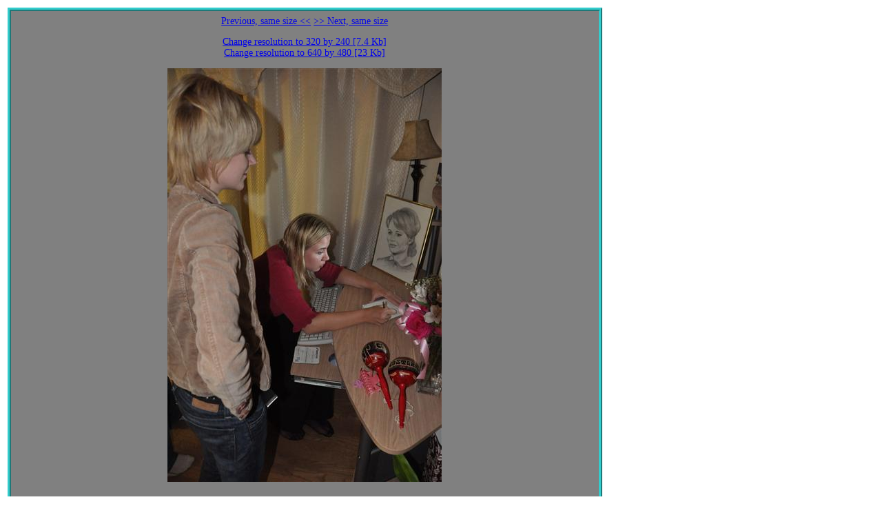

--- FILE ---
content_type: text/html
request_url: http://tung-sten.no-ip.com/PublicArchive/Events/2009/09.Juliana.BD/800x600/DSC_9778.JPG.800x600.jpg.htm
body_size: 2180
content:
<html>
<head>
<meta name="GENERATOR" content="Automatic Publisher 4.0.1 (c) Eugene Bobukh 2009. Tested with IE 8.0.6001.18702, Firefox 3.0.6 and Chrome 2.0.172.33.">
<meta http-equiv="Content-Type" content="text/html; charset=utf-8">
<title>DSC_9778.JPG 800 by 600</title>
<style>.Cell800x600{border:5px ridge #33CCCC; width: 850px; height: 1200px; text-align: center; text-valign: bottom; line-height: 1.2em; font-family: Verdana; padding: 0.5em 0.1em 0.5em 0.1em; font-size:14; margin: 0.2em;color:#FFFFFF;background-color:#808080;float:left}</style>
</head>
<body>
<p align="center">
<div class=Cell800x600>
<a href="DSC_9777.JPG.800x600.jpg.htm">Previous, same size  <<</a>       <a href="DSC_9779.JPG.800x600.jpg.htm">>> Next, same size</a> <p>
<a href="../320x240/DSC_9778.JPG.320x240.jpg.htm">Change resolution to 320 by 240 [7.4 Kb]</a>  <br>
<a href="../640x480/DSC_9778.JPG.640x480.jpg.htm">Change resolution to 640 by 480 [23 Kb]</a>  <br>
<p><img border="0" src="../800x600/DSC_9778.JPG.800x600.jpg" width="398" height="600">
</p><p><!--HereBeComment:DSC_9778.JPG:--><!--End--></p><br>
<a href="../1024x768/DSC_9778.JPG.1024x768.jpg.htm">Change resolution to 1024 by 768 [49 Kb]</a>  <br>
<a href="../1200x900/DSC_9778.JPG.1200x900.jpg.htm">Change resolution to 1200 by 900 [64 Kb]</a>  <br>
<a href="../1600x1200/DSC_9778.JPG.1600x1200.jpg.htm">Change resolution to 1600 by 1200 [100 Kb]</a>  <br>
<a href="../FullSize/DSC_9778.JPG.htm">Change resolution to Full Size [1.6 Mb]</a>  <br>
<a title="Image Metadata 573 bytes" href="..\FullSize\DSC_9778.JPG.EXIF.txt">EXIF Info 573 bytes</a></p>
</div>
</p>
<br clear="left"><p align="left">
<font face="Verdana" size="2">
<p><a href="../Images.htm">Return to all images page</a></p>
</font>
</p>
<br clear="left"><font face="Verdana" size="2">
<p><a title="To the top of site" href="http://tung-sten.no-ip.com">Home (start page)</a></p>
</font>
<font face="Verdana" size="1" color="#000000">
<p>Generated by Automatic Publisher 4.0.1 (c) Eugene Bobukh 2009. Tested with IE 8.0.6001.18702, Firefox 3.0.6 and Chrome 2.0.172.33. Written in Microsoft .NET 2.0.</p>
</font>
</body>
</html>
